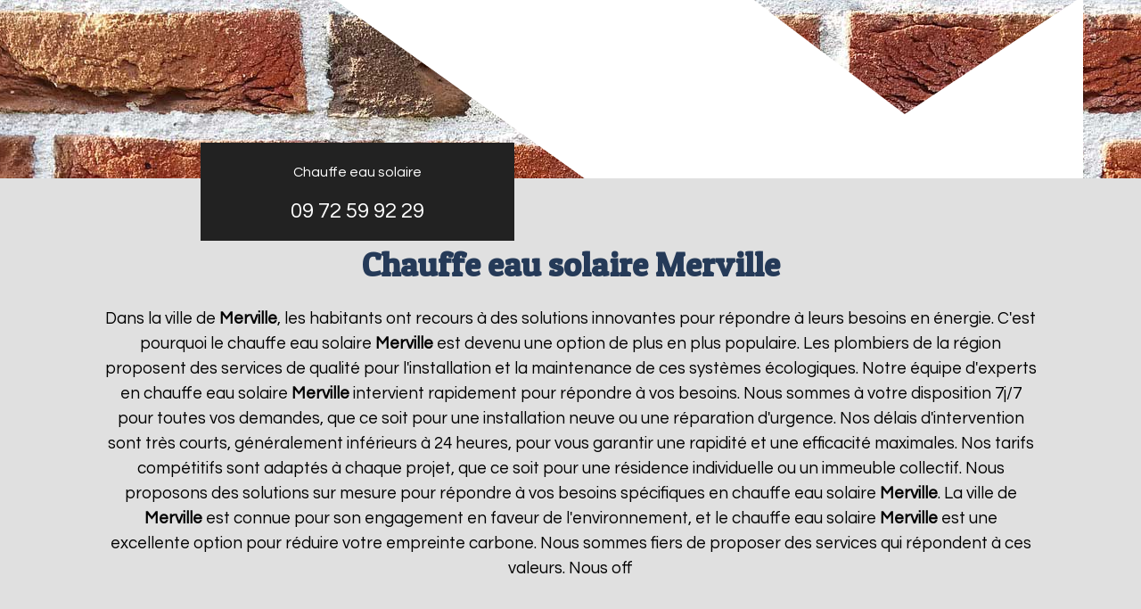

--- FILE ---
content_type: text/html; charset=UTF-8
request_url: http://chauffeeau-solaire.org/merville-59
body_size: 3676
content:



<!DOCTYPE html>
<!-- HTML5 -->
<html prefix="og: http://ogp.me/ns#" lang="fr-FR" dir="ltr">
  <head>
    <title>Chauffe eau solaire Merville - 09 72 59 92 29 - Tous les tarifs</title>
    <meta charset="utf-8" />
    <!--[if IE]><meta http-equiv="ImageToolbar" content="False" /><![endif]-->
    <meta name="author" content="WordPress" />
    <meta
      name="generator"
      content="Incomedia WebSite X5 Pro Trial 2022.2.10 - www.websitex5.com"
    />
    <meta name="description" content="Contacter un bon Chauffe eau solaire Merville pour un dépannage, une installation ou un devis.Chauffe eau solaire Merville 59660 se déplace partout dans la ville sur simple appel téléphonique.">

    <meta property="og:locale" content="fr" />
    <meta property="og:type" content="website" />
    <meta property="og:url" content="chauffeeau-solaire.org" />
    <meta property="og:title" content="Chauffe eau solaire" />
    <meta property="og:site_name" content="Plombier" />
    <meta property="og:image" content="chauffeeau-solaire.org/favImage.png" />
    <meta property="og:image:type" content="image/png" />
    <meta property="og:image:width" content="7305" />
    <meta property="og:image:height" content="4109" />
    <meta name="viewport" content="width=device-width, initial-scale=1" />

    <link
      rel="stylesheet"
      href="style/reset.css?2022-2-10-1"
      media="screen,print"
    />
    <link rel="stylesheet" href="style/print.css?2022-2-10-1" media="print" />
    <link
      rel="stylesheet"
      href="style/style.css?2022-2-10-1"
      media="screen,print"
    />
    <link
      rel="stylesheet"
      href="style/template.css?2022-2-10-1"
      media="screen"
    />
    <link
      rel="stylesheet"
      href="pcss/index.css?2022-2-10-1-638012709645109234"
      media="screen,print"
    />
    <script src="res/jquery.js?2022-2-10-1"></script>
    <script
      src="res/x5engine.js?2022-2-10-1"
      data-files-version="2022-2-10-1"
    ></script>
    <script src="res/x5engine.offline.js?2022-2-10-1-638012709644999495"></script>
    <script
      src="https://www.google.com/recaptcha/api.js?&amp;render=explicit"
      async
      defer
    ></script>
    <script>
      window.onload = function () {
        checkBrowserCompatibility(
          "Le Navigateur que vous utilisez ne prend pas en charge les fonctions requises pour afficher ce site.",
          "Le Navigateur que vous utilisez est susceptible de ne pas prendre en charge les fonctions requises pour afficher ce site.",
          "[1]Mettez à jour votre navigateur[/1] ou bien [2]continuez[/2].",
          "http://outdatedbrowser.com/"
        );
      };
      x5engine.utils.currentPagePath = "index.html";
      x5engine.boot.push(function () {
        x5engine.parallax.start();
      });
      x5engine.boot.push(function () {
        x5engine.imPageToTop.initializeButton({});
      });
    </script>
    <link
      rel="icon"
      href="favicon.png?2022-2-10-1-638012709644999495"
      type="image/png"
    />
  </head>
  <body>
    <div id="imPageExtContainer">
      <div id="imPageIntContainer">
        <div id="imHeaderBg"></div>
        <div id="imFooterBg"></div>
        <div id="imPage">
          <header id="imHeader">
            <div id="imHeaderObjects">
              <div
                id="imHeader_imMenuObject_07_wrapper"
                class="template-object-wrapper"
              >
                <!-- UNSEARCHABLE -->
                <div id="imHeader_imMenuObject_07">
                  <div id="imHeader_imMenuObject_07_container">
                    <div class="hamburger-button hamburger-component">
                      <div>
                        <div>
                          <div class="hamburger-bar"></div>
                          <div class="hamburger-bar"></div>
                          <div class="hamburger-bar"></div>
                        </div>
                      </div>
                    </div>
                    <div
                      class="hamburger-menu-background-container hamburger-component"
                    >
                      <div
                        class="hamburger-menu-background menu-mobile menu-mobile-animated hidden"
                      >
                        <div class="hamburger-menu-close-button">
                          <span>&times;</span>
                        </div>
                      </div>
                    </div>
                    <ul class="menu-mobile-animated hidden">
                     <li class="imPage">
                        <div class="label-wrapper">
                          <div class="label-inner-wrapper">
                            <a class="label" style='font-size: 12pt;' href="https://chauffeeau-solaire.org">Chauffe eau solaire</a>
                          </div>
                        </div>
                      </li>
                      <li class="imPage">
                        <div class="label-wrapper">
                          <div class="label-inner-wrapper">
                            <a class="label" href=tel:+33972599229>09 72 59 92 29</a>
                          </div>
                        </div>
                      </li>
                    </ul>
                  </div>
                </div>
                <!-- UNSEARCHABLE END -->
                <script>
                  var imHeader_imMenuObject_07_settings = {
                    menuId: "imHeader_imMenuObject_07",
                    responsiveMenuEffect: "slide",
                    responsiveMenuLevelOpenEvent: "mouseover",
                    animationDuration: 1000,
                  };
                  x5engine.boot.push(function () {
                    x5engine.initMenu(imHeader_imMenuObject_07_settings);
                  });
                  $(function () {
                    $("#imHeader_imMenuObject_07_container ul li")
                      .not(".imMnMnSeparator")
                      .each(function () {
                        var $this = $(this),
                          timeout = 0;
                        $this
                          .on("mouseenter", function () {
                            if (
                              $(this).parents(
                                "#imHeader_imMenuObject_07_container-menu-opened"
                              ).length > 0
                            )
                              return;
                            clearTimeout(timeout);
                            setTimeout(function () {
                              $this
                                .children("ul, .multiple-column")
                                .stop(false, false)
                                .fadeIn();
                            }, 250);
                          })
                          .on("mouseleave", function () {
                            if (
                              $(this).parents(
                                "#imHeader_imMenuObject_07_container-menu-opened"
                              ).length > 0
                            )
                              return;
                            timeout = setTimeout(function () {
                              $this
                                .children("ul, .multiple-column")
                                .stop(false, false)
                                .fadeOut();
                            }, 250);
                          });
                      });
                  });
                </script>
              </div>
            </div>
          </header>
          <div id="imStickyBarContainer">
            <div id="imStickyBarGraphics"></div>
            <div id="imStickyBar">
              <div id="imStickyBarObjects">
                <div
                  id="imStickyBar_imMenuObject_01_wrapper"
                  class="template-object-wrapper"
                >
                  <!-- UNSEARCHABLE -->
                  <div id="imStickyBar_imMenuObject_01">
                    <div id="imStickyBar_imMenuObject_01_container">
                      <div class="hamburger-button hamburger-component">
                        <div>
                          <div>
                            <div class="hamburger-bar"></div>
                            <div class="hamburger-bar"></div>
                            <div class="hamburger-bar"></div>
                          </div>
                        </div>
                      </div>
                      <div
                        class="hamburger-menu-background-container hamburger-component"
                      >
                        <div
                          class="hamburger-menu-background menu-mobile menu-mobile-animated hidden"
                        >
                          <div class="hamburger-menu-close-button">
                            <span>&times;</span>
                          </div>
                        </div>
                      </div>
                      <ul class="menu-mobile-animated hidden">
                        <li class="imPage" data-link-paths=",/index.html,/">
                          <div class="label-wrapper">
                            <div class="label-inner-wrapper">
                              <a class="label" href=tel:+33972599229>09 72 59 92 29</a>
                            </div>
                          </div>
                        </li>
                      </ul>
                    </div>
                  </div>
                  <!-- UNSEARCHABLE END -->
                  <script>
                    var imStickyBar_imMenuObject_01_settings = {
                      menuId: "imStickyBar_imMenuObject_01",
                      responsiveMenuEffect: "slide",
                      responsiveMenuLevelOpenEvent: "mouseover",
                      animationDuration: 1000,
                    };
                    x5engine.boot.push(function () {
                      x5engine.initMenu(imStickyBar_imMenuObject_01_settings);
                    });
                    $(function () {
                      $("#imStickyBar_imMenuObject_01_container ul li")
                        .not(".imMnMnSeparator")
                        .each(function () {
                          var $this = $(this),
                            timeout = 0;
                          $this
                            .on("mouseenter", function () {
                              if (
                                $(this).parents(
                                  "#imStickyBar_imMenuObject_01_container-menu-opened"
                                ).length > 0
                              )
                                return;
                              clearTimeout(timeout);
                              setTimeout(function () {
                                $this
                                  .children("ul, .multiple-column")
                                  .stop(false, false)
                                  .fadeIn();
                              }, 250);
                            })
                            .on("mouseleave", function () {
                              if (
                                $(this).parents(
                                  "#imStickyBar_imMenuObject_01_container-menu-opened"
                                ).length > 0
                              )
                                return;
                              timeout = setTimeout(function () {
                                $this
                                  .children("ul, .multiple-column")
                                  .stop(false, false)
                                  .fadeOut();
                              }, 250);
                            });
                        });
                    });
                  </script>
                </div>
              </div>
            </div>
          </div>
          <div id="imSideBar">
            <div id="imSideBarObjects"></div>
          </div>
          <div id="imContentGraphics"></div>
          <main id="imContent">
            <a id="imGoToCont"></a>
            <div id="imPageRow_1" class="imPageRow">
              <div
                style="
                  position: absolute;
                  top: 0;
                  left: 0;
                  right: 0;
                  bottom: 0;
                  overflow: hidden;
                "
              >
                <div id="imPageRowGraphics_1"></div>
              </div>
            </div>
            <div id="imCell_11" class="" data-responsive-sequence-number="1">
              <div id="imCellStyleGraphics_11"></div>
              <div id="imCellStyleBorders_11"></div>
              <div id="imTextObject_11">
                <div
                  data-index="0"
                  class="text-tab-content grid-prop current-tab"
                  id="imTextObject_11_tab0"
                  style="opacity: 1"
                >
                  <div class="text-inner">
                    <h1 class="imHeading1 imTACenter"><strong>Chauffe eau solaire Merville</strong></h1>
                    <div>
                      <div class="imTACenter">
                       <p class="fs14lh1-5">Dans la ville de <b>Merville</b>, les habitants ont recours à des solutions innovantes pour répondre à leurs besoins en énergie. C'est pourquoi le chauffe eau solaire <b>Merville</b> est devenu une option de plus en plus populaire. Les plombiers de la région proposent des services de qualité pour l'installation et la maintenance de ces systèmes écologiques.

Notre équipe d'experts en chauffe eau solaire <b>Merville</b> intervient rapidement pour répondre à vos besoins. Nous sommes à votre disposition 7j/7 pour toutes vos demandes, que ce soit pour une installation neuve ou une réparation d'urgence. Nos délais d'intervention sont très courts, généralement inférieurs à 24 heures, pour vous garantir une rapidité et une efficacité maximales.

Nos tarifs compétitifs sont adaptés à chaque projet, que ce soit pour une résidence individuelle ou un immeuble collectif. Nous proposons des solutions sur mesure pour répondre à vos besoins spécifiques en chauffe eau solaire <b>Merville</b>.

La ville de <b>Merville</b> est connue pour son engagement en faveur de l'environnement, et le chauffe eau solaire <b>Merville</b> est une excellente option pour réduire votre empreinte carbone. Nous sommes fiers de proposer des services qui répondent à ces valeurs.

Nous off</p>
                      </div>
                    </div>
                  </div>
                </div>
              </div>
            </div>
            <div id="imPageRow_2" class="imPageRow"></div>
            <div id="imCell_3" class="" data-responsive-sequence-number="3">
              <div id="imCellStyleGraphics_3"></div>
              <div id="imCellStyleBorders_3"></div>
              <div id="imObjectImage_03">
                <div id="imObjectImage_03_container">
                  <img src="https://chauffeeau-solaire.org/images/chauffeeau-solaire-0.jpg" title="" alt="" />
                </div>
              </div>
            </div>
          </main>
          <footer id="imFooter">
            <div id="imFooterObjects">
              <div
                id="imFooter_imTextObject_05_wrapper"
                class="template-object-wrapper"
              >
                <div id="imFooter_imTextObject_05">
                  <div
                    data-index="0"
                    class="text-tab-content grid-prop current-tab"
                    id="imFooter_imTextObject_05_tab0"
                    style="opacity: 1"
                  >
                    <div class="text-inner">
                      <div class="widget-title">
                          <h6 style="color: white;">Nous intervenons également sur :</h6>
                      </div>
                      <span class='liens'><a href="/maromme"><b> Chauffe eau solaire à Maromme 76150</b></a><a href="/sury-le-comtal"><b> Chauffe eau solaire à Sury le Comtal 42450</b></a><a href="/langres"><b> Chauffe eau solaire à Langres 52200</b></a><a href="/aureilhan-65"><b> Chauffe eau solaire à Aureilhan 65800</b></a><a href="/change-53"><b> Chauffe eau solaire à Changé 53810</b></a><a href="/aixe-sur-vienne"><b> Chauffe eau solaire à Aixe sur Vienne 87700</b></a><a href="/rosporden"><b> Chauffe eau solaire à Rosporden 29140</b></a></span>
                    </div>
                  </div>
                </div>
              </div>
            </div>
          </footer>
        </div>
      </div>
    </div>

    <noscript class="imNoScript"
      ><div class="alert alert-red">
        Pour utiliser ce site vous devez activer JavaScript.
      </div></noscript
    >
  </body>

</html>
